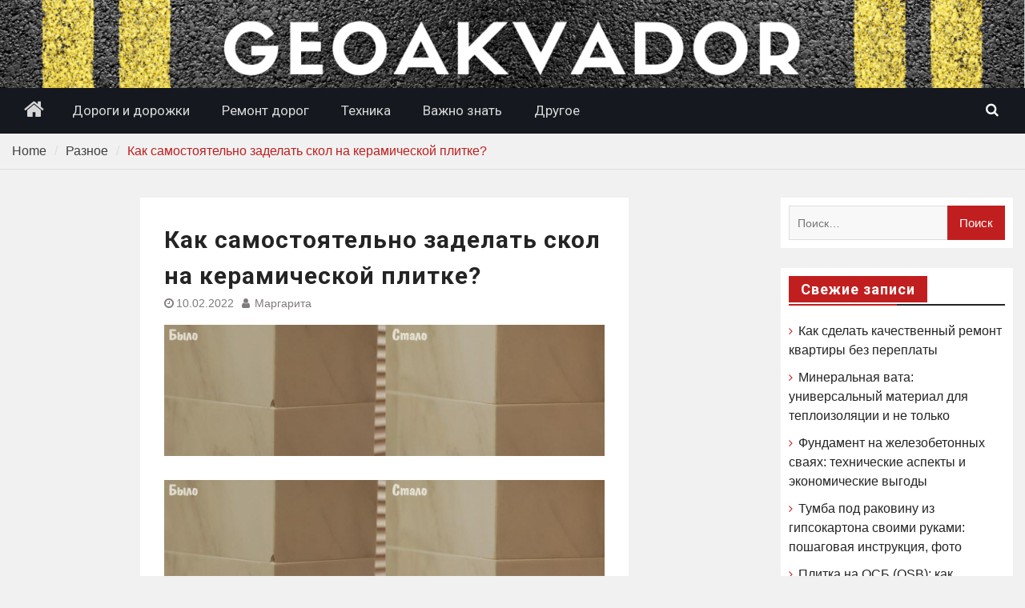

--- FILE ---
content_type: text/html; charset=UTF-8
request_url: https://geoakvador.ru/kak-samostoiatelno-zadelat-skol-na-keramicheskoi-plitke/
body_size: 11710
content:
<!DOCTYPE html> <html lang="ru-RU"><head>
		    <meta charset="UTF-8">
	    <meta name="viewport" content="width=device-width, initial-scale=1">
	    <link rel="profile" href="http://gmpg.org/xfn/11">
	    <link rel="pingback" href="https://geoakvador.ru/xmlrpc.php">
	    
<meta name='robots' content='index, follow, max-image-preview:large, max-snippet:-1, max-video-preview:-1' />

	<!-- This site is optimized with the Yoast SEO plugin v26.7 - https://yoast.com/wordpress/plugins/seo/ -->
	<style type='text/css'></style><title>Как самостоятельно заделать скол на керамической плитке? - Geoakvador.ru</title>
	<link rel="canonical" href="https://geoakvador.ru/kak-samostoiatelno-zadelat-skol-na-keramicheskoi-plitke/" />
	<meta property="og:locale" content="ru_RU" />
	<meta property="og:type" content="article" />
	<meta property="og:title" content="Как самостоятельно заделать скол на керамической плитке? - Geoakvador.ru" />
	<meta property="og:description" content="Сколы на керамической плитке и керамограните появляются в следствии ударов. Это может быть от падения какого-нибудь предмета или при продавливании. Продавить плитку можно в том случае когда под ней есть пустоты появившиеся в результате некачественного монтажа. Поврежденную плитку лучше заменить, если есть такая возможность. Если такой возможности нет, можно реставрировать поврежденные участки на плитке. Для [&hellip;]" />
	<meta property="og:url" content="https://geoakvador.ru/kak-samostoiatelno-zadelat-skol-na-keramicheskoi-plitke/" />
	<meta property="og:site_name" content="Geoakvador.ru" />
	<meta property="article:published_time" content="2022-02-10T16:47:08+00:00" />
	<meta property="og:image" content="https://geoakvador.ru/wp-content/uploads/2022/02/73a9e54229412bf78f92793d127dc3be.jpg" />
	<meta name="author" content="Маргарита" />
	<meta name="twitter:card" content="summary_large_image" />
	<meta name="twitter:label1" content="Написано автором" />
	<meta name="twitter:data1" content="Маргарита" />
	<script type="application/ld+json" class="yoast-schema-graph">{"@context":"https://schema.org","@graph":[{"@type":"Article","@id":"https://geoakvador.ru/kak-samostoiatelno-zadelat-skol-na-keramicheskoi-plitke/#article","isPartOf":{"@id":"https://geoakvador.ru/kak-samostoiatelno-zadelat-skol-na-keramicheskoi-plitke/"},"author":{"name":"Маргарита","@id":"https://geoakvador.ru/#/schema/person/3306bbeaf61c88c0effc90a79f8bb691"},"headline":"Как самостоятельно заделать скол на керамической плитке?","datePublished":"2022-02-10T16:47:08+00:00","mainEntityOfPage":{"@id":"https://geoakvador.ru/kak-samostoiatelno-zadelat-skol-na-keramicheskoi-plitke/"},"wordCount":259,"commentCount":0,"image":{"@id":"https://geoakvador.ru/kak-samostoiatelno-zadelat-skol-na-keramicheskoi-plitke/#primaryimage"},"thumbnailUrl":"https://geoakvador.ru/wp-content/uploads/2022/02/73a9e54229412bf78f92793d127dc3be.jpg","articleSection":["Разное"],"inLanguage":"ru-RU","potentialAction":[{"@type":"CommentAction","name":"Comment","target":["https://geoakvador.ru/kak-samostoiatelno-zadelat-skol-na-keramicheskoi-plitke/#respond"]}]},{"@type":"WebPage","@id":"https://geoakvador.ru/kak-samostoiatelno-zadelat-skol-na-keramicheskoi-plitke/","url":"https://geoakvador.ru/kak-samostoiatelno-zadelat-skol-na-keramicheskoi-plitke/","name":"Как самостоятельно заделать скол на керамической плитке? - Geoakvador.ru","isPartOf":{"@id":"https://geoakvador.ru/#website"},"primaryImageOfPage":{"@id":"https://geoakvador.ru/kak-samostoiatelno-zadelat-skol-na-keramicheskoi-plitke/#primaryimage"},"image":{"@id":"https://geoakvador.ru/kak-samostoiatelno-zadelat-skol-na-keramicheskoi-plitke/#primaryimage"},"thumbnailUrl":"https://geoakvador.ru/wp-content/uploads/2022/02/73a9e54229412bf78f92793d127dc3be.jpg","datePublished":"2022-02-10T16:47:08+00:00","author":{"@id":"https://geoakvador.ru/#/schema/person/3306bbeaf61c88c0effc90a79f8bb691"},"breadcrumb":{"@id":"https://geoakvador.ru/kak-samostoiatelno-zadelat-skol-na-keramicheskoi-plitke/#breadcrumb"},"inLanguage":"ru-RU","potentialAction":[{"@type":"ReadAction","target":["https://geoakvador.ru/kak-samostoiatelno-zadelat-skol-na-keramicheskoi-plitke/"]}]},{"@type":"ImageObject","inLanguage":"ru-RU","@id":"https://geoakvador.ru/kak-samostoiatelno-zadelat-skol-na-keramicheskoi-plitke/#primaryimage","url":"https://geoakvador.ru/wp-content/uploads/2022/02/73a9e54229412bf78f92793d127dc3be.jpg","contentUrl":"https://geoakvador.ru/wp-content/uploads/2022/02/73a9e54229412bf78f92793d127dc3be.jpg","width":600,"height":179},{"@type":"BreadcrumbList","@id":"https://geoakvador.ru/kak-samostoiatelno-zadelat-skol-na-keramicheskoi-plitke/#breadcrumb","itemListElement":[{"@type":"ListItem","position":1,"name":"Главная страница","item":"https://geoakvador.ru/"},{"@type":"ListItem","position":2,"name":"Как самостоятельно заделать скол на керамической плитке?"}]},{"@type":"WebSite","@id":"https://geoakvador.ru/#website","url":"https://geoakvador.ru/","name":"Geoakvador.ru","description":"Сайт о дорогах и дорожных покрытиях","potentialAction":[{"@type":"SearchAction","target":{"@type":"EntryPoint","urlTemplate":"https://geoakvador.ru/?s={search_term_string}"},"query-input":{"@type":"PropertyValueSpecification","valueRequired":true,"valueName":"search_term_string"}}],"inLanguage":"ru-RU"},{"@type":"Person","@id":"https://geoakvador.ru/#/schema/person/3306bbeaf61c88c0effc90a79f8bb691","name":"Маргарита","image":{"@type":"ImageObject","inLanguage":"ru-RU","@id":"https://geoakvador.ru/#/schema/person/image/","url":"https://secure.gravatar.com/avatar/ae1a40f3a94de3b265ae5c08965315fd5cb3a876bae386ff4b7616cc76283b2e?s=96&d=mm&r=g","contentUrl":"https://secure.gravatar.com/avatar/ae1a40f3a94de3b265ae5c08965315fd5cb3a876bae386ff4b7616cc76283b2e?s=96&d=mm&r=g","caption":"Маргарита"},"sameAs":["http://geoakvador.ru/"],"url":"https://geoakvador.ru/author/admin/"}]}</script>
	<!-- / Yoast SEO plugin. -->


<link rel='dns-prefetch' href='//fonts.googleapis.com' />
<link rel="alternate" type="application/rss+xml" title="Geoakvador.ru &raquo; Лента" href="https://geoakvador.ru/feed/" />
<link rel="alternate" type="application/rss+xml" title="Geoakvador.ru &raquo; Лента комментариев" href="https://geoakvador.ru/comments/feed/" />
<link rel="alternate" type="application/rss+xml" title="Geoakvador.ru &raquo; Лента комментариев к &laquo;Как самостоятельно заделать скол на керамической плитке?&raquo;" href="https://geoakvador.ru/kak-samostoiatelno-zadelat-skol-na-keramicheskoi-plitke/feed/" />
<link rel="alternate" title="oEmbed (JSON)" type="application/json+oembed" href="https://geoakvador.ru/wp-json/oembed/1.0/embed?url=https%3A%2F%2Fgeoakvador.ru%2Fkak-samostoiatelno-zadelat-skol-na-keramicheskoi-plitke%2F" />
<link rel="alternate" title="oEmbed (XML)" type="text/xml+oembed" href="https://geoakvador.ru/wp-json/oembed/1.0/embed?url=https%3A%2F%2Fgeoakvador.ru%2Fkak-samostoiatelno-zadelat-skol-na-keramicheskoi-plitke%2F&#038;format=xml" />
<style id='wp-img-auto-sizes-contain-inline-css' type='text/css'>
img:is([sizes=auto i],[sizes^="auto," i]){contain-intrinsic-size:3000px 1500px}
/*# sourceURL=wp-img-auto-sizes-contain-inline-css */
</style>
<style id='wp-block-library-inline-css' type='text/css'>
:root{--wp-block-synced-color:#7a00df;--wp-block-synced-color--rgb:122,0,223;--wp-bound-block-color:var(--wp-block-synced-color);--wp-editor-canvas-background:#ddd;--wp-admin-theme-color:#007cba;--wp-admin-theme-color--rgb:0,124,186;--wp-admin-theme-color-darker-10:#006ba1;--wp-admin-theme-color-darker-10--rgb:0,107,160.5;--wp-admin-theme-color-darker-20:#005a87;--wp-admin-theme-color-darker-20--rgb:0,90,135;--wp-admin-border-width-focus:2px}@media (min-resolution:192dpi){:root{--wp-admin-border-width-focus:1.5px}}.wp-element-button{cursor:pointer}:root .has-very-light-gray-background-color{background-color:#eee}:root .has-very-dark-gray-background-color{background-color:#313131}:root .has-very-light-gray-color{color:#eee}:root .has-very-dark-gray-color{color:#313131}:root .has-vivid-green-cyan-to-vivid-cyan-blue-gradient-background{background:linear-gradient(135deg,#00d084,#0693e3)}:root .has-purple-crush-gradient-background{background:linear-gradient(135deg,#34e2e4,#4721fb 50%,#ab1dfe)}:root .has-hazy-dawn-gradient-background{background:linear-gradient(135deg,#faaca8,#dad0ec)}:root .has-subdued-olive-gradient-background{background:linear-gradient(135deg,#fafae1,#67a671)}:root .has-atomic-cream-gradient-background{background:linear-gradient(135deg,#fdd79a,#004a59)}:root .has-nightshade-gradient-background{background:linear-gradient(135deg,#330968,#31cdcf)}:root .has-midnight-gradient-background{background:linear-gradient(135deg,#020381,#2874fc)}:root{--wp--preset--font-size--normal:16px;--wp--preset--font-size--huge:42px}.has-regular-font-size{font-size:1em}.has-larger-font-size{font-size:2.625em}.has-normal-font-size{font-size:var(--wp--preset--font-size--normal)}.has-huge-font-size{font-size:var(--wp--preset--font-size--huge)}.has-text-align-center{text-align:center}.has-text-align-left{text-align:left}.has-text-align-right{text-align:right}.has-fit-text{white-space:nowrap!important}#end-resizable-editor-section{display:none}.aligncenter{clear:both}.items-justified-left{justify-content:flex-start}.items-justified-center{justify-content:center}.items-justified-right{justify-content:flex-end}.items-justified-space-between{justify-content:space-between}.screen-reader-text{border:0;clip-path:inset(50%);height:1px;margin:-1px;overflow:hidden;padding:0;position:absolute;width:1px;word-wrap:normal!important}.screen-reader-text:focus{background-color:#ddd;clip-path:none;color:#444;display:block;font-size:1em;height:auto;left:5px;line-height:normal;padding:15px 23px 14px;text-decoration:none;top:5px;width:auto;z-index:100000}html :where(.has-border-color){border-style:solid}html :where([style*=border-top-color]){border-top-style:solid}html :where([style*=border-right-color]){border-right-style:solid}html :where([style*=border-bottom-color]){border-bottom-style:solid}html :where([style*=border-left-color]){border-left-style:solid}html :where([style*=border-width]){border-style:solid}html :where([style*=border-top-width]){border-top-style:solid}html :where([style*=border-right-width]){border-right-style:solid}html :where([style*=border-bottom-width]){border-bottom-style:solid}html :where([style*=border-left-width]){border-left-style:solid}html :where(img[class*=wp-image-]){height:auto;max-width:100%}:where(figure){margin:0 0 1em}html :where(.is-position-sticky){--wp-admin--admin-bar--position-offset:var(--wp-admin--admin-bar--height,0px)}@media screen and (max-width:600px){html :where(.is-position-sticky){--wp-admin--admin-bar--position-offset:0px}}

/*# sourceURL=wp-block-library-inline-css */
</style><style id='global-styles-inline-css' type='text/css'>
:root{--wp--preset--aspect-ratio--square: 1;--wp--preset--aspect-ratio--4-3: 4/3;--wp--preset--aspect-ratio--3-4: 3/4;--wp--preset--aspect-ratio--3-2: 3/2;--wp--preset--aspect-ratio--2-3: 2/3;--wp--preset--aspect-ratio--16-9: 16/9;--wp--preset--aspect-ratio--9-16: 9/16;--wp--preset--color--black: #111111;--wp--preset--color--cyan-bluish-gray: #abb8c3;--wp--preset--color--white: #ffffff;--wp--preset--color--pale-pink: #f78da7;--wp--preset--color--vivid-red: #cf2e2e;--wp--preset--color--luminous-vivid-orange: #ff6900;--wp--preset--color--luminous-vivid-amber: #fcb900;--wp--preset--color--light-green-cyan: #7bdcb5;--wp--preset--color--vivid-green-cyan: #00d084;--wp--preset--color--pale-cyan-blue: #8ed1fc;--wp--preset--color--vivid-cyan-blue: #0693e3;--wp--preset--color--vivid-purple: #9b51e0;--wp--preset--color--gray: #f4f4f4;--wp--preset--color--blue: #1b8be0;--wp--preset--color--orange: #fa5742;--wp--preset--gradient--vivid-cyan-blue-to-vivid-purple: linear-gradient(135deg,rgb(6,147,227) 0%,rgb(155,81,224) 100%);--wp--preset--gradient--light-green-cyan-to-vivid-green-cyan: linear-gradient(135deg,rgb(122,220,180) 0%,rgb(0,208,130) 100%);--wp--preset--gradient--luminous-vivid-amber-to-luminous-vivid-orange: linear-gradient(135deg,rgb(252,185,0) 0%,rgb(255,105,0) 100%);--wp--preset--gradient--luminous-vivid-orange-to-vivid-red: linear-gradient(135deg,rgb(255,105,0) 0%,rgb(207,46,46) 100%);--wp--preset--gradient--very-light-gray-to-cyan-bluish-gray: linear-gradient(135deg,rgb(238,238,238) 0%,rgb(169,184,195) 100%);--wp--preset--gradient--cool-to-warm-spectrum: linear-gradient(135deg,rgb(74,234,220) 0%,rgb(151,120,209) 20%,rgb(207,42,186) 40%,rgb(238,44,130) 60%,rgb(251,105,98) 80%,rgb(254,248,76) 100%);--wp--preset--gradient--blush-light-purple: linear-gradient(135deg,rgb(255,206,236) 0%,rgb(152,150,240) 100%);--wp--preset--gradient--blush-bordeaux: linear-gradient(135deg,rgb(254,205,165) 0%,rgb(254,45,45) 50%,rgb(107,0,62) 100%);--wp--preset--gradient--luminous-dusk: linear-gradient(135deg,rgb(255,203,112) 0%,rgb(199,81,192) 50%,rgb(65,88,208) 100%);--wp--preset--gradient--pale-ocean: linear-gradient(135deg,rgb(255,245,203) 0%,rgb(182,227,212) 50%,rgb(51,167,181) 100%);--wp--preset--gradient--electric-grass: linear-gradient(135deg,rgb(202,248,128) 0%,rgb(113,206,126) 100%);--wp--preset--gradient--midnight: linear-gradient(135deg,rgb(2,3,129) 0%,rgb(40,116,252) 100%);--wp--preset--font-size--small: 14px;--wp--preset--font-size--medium: 20px;--wp--preset--font-size--large: 42px;--wp--preset--font-size--x-large: 42px;--wp--preset--font-size--normal: 18px;--wp--preset--font-size--huge: 54px;--wp--preset--spacing--20: 0.44rem;--wp--preset--spacing--30: 0.67rem;--wp--preset--spacing--40: 1rem;--wp--preset--spacing--50: 1.5rem;--wp--preset--spacing--60: 2.25rem;--wp--preset--spacing--70: 3.38rem;--wp--preset--spacing--80: 5.06rem;--wp--preset--shadow--natural: 6px 6px 9px rgba(0, 0, 0, 0.2);--wp--preset--shadow--deep: 12px 12px 50px rgba(0, 0, 0, 0.4);--wp--preset--shadow--sharp: 6px 6px 0px rgba(0, 0, 0, 0.2);--wp--preset--shadow--outlined: 6px 6px 0px -3px rgb(255, 255, 255), 6px 6px rgb(0, 0, 0);--wp--preset--shadow--crisp: 6px 6px 0px rgb(0, 0, 0);}:where(.is-layout-flex){gap: 0.5em;}:where(.is-layout-grid){gap: 0.5em;}body .is-layout-flex{display: flex;}.is-layout-flex{flex-wrap: wrap;align-items: center;}.is-layout-flex > :is(*, div){margin: 0;}body .is-layout-grid{display: grid;}.is-layout-grid > :is(*, div){margin: 0;}:where(.wp-block-columns.is-layout-flex){gap: 2em;}:where(.wp-block-columns.is-layout-grid){gap: 2em;}:where(.wp-block-post-template.is-layout-flex){gap: 1.25em;}:where(.wp-block-post-template.is-layout-grid){gap: 1.25em;}.has-black-color{color: var(--wp--preset--color--black) !important;}.has-cyan-bluish-gray-color{color: var(--wp--preset--color--cyan-bluish-gray) !important;}.has-white-color{color: var(--wp--preset--color--white) !important;}.has-pale-pink-color{color: var(--wp--preset--color--pale-pink) !important;}.has-vivid-red-color{color: var(--wp--preset--color--vivid-red) !important;}.has-luminous-vivid-orange-color{color: var(--wp--preset--color--luminous-vivid-orange) !important;}.has-luminous-vivid-amber-color{color: var(--wp--preset--color--luminous-vivid-amber) !important;}.has-light-green-cyan-color{color: var(--wp--preset--color--light-green-cyan) !important;}.has-vivid-green-cyan-color{color: var(--wp--preset--color--vivid-green-cyan) !important;}.has-pale-cyan-blue-color{color: var(--wp--preset--color--pale-cyan-blue) !important;}.has-vivid-cyan-blue-color{color: var(--wp--preset--color--vivid-cyan-blue) !important;}.has-vivid-purple-color{color: var(--wp--preset--color--vivid-purple) !important;}.has-black-background-color{background-color: var(--wp--preset--color--black) !important;}.has-cyan-bluish-gray-background-color{background-color: var(--wp--preset--color--cyan-bluish-gray) !important;}.has-white-background-color{background-color: var(--wp--preset--color--white) !important;}.has-pale-pink-background-color{background-color: var(--wp--preset--color--pale-pink) !important;}.has-vivid-red-background-color{background-color: var(--wp--preset--color--vivid-red) !important;}.has-luminous-vivid-orange-background-color{background-color: var(--wp--preset--color--luminous-vivid-orange) !important;}.has-luminous-vivid-amber-background-color{background-color: var(--wp--preset--color--luminous-vivid-amber) !important;}.has-light-green-cyan-background-color{background-color: var(--wp--preset--color--light-green-cyan) !important;}.has-vivid-green-cyan-background-color{background-color: var(--wp--preset--color--vivid-green-cyan) !important;}.has-pale-cyan-blue-background-color{background-color: var(--wp--preset--color--pale-cyan-blue) !important;}.has-vivid-cyan-blue-background-color{background-color: var(--wp--preset--color--vivid-cyan-blue) !important;}.has-vivid-purple-background-color{background-color: var(--wp--preset--color--vivid-purple) !important;}.has-black-border-color{border-color: var(--wp--preset--color--black) !important;}.has-cyan-bluish-gray-border-color{border-color: var(--wp--preset--color--cyan-bluish-gray) !important;}.has-white-border-color{border-color: var(--wp--preset--color--white) !important;}.has-pale-pink-border-color{border-color: var(--wp--preset--color--pale-pink) !important;}.has-vivid-red-border-color{border-color: var(--wp--preset--color--vivid-red) !important;}.has-luminous-vivid-orange-border-color{border-color: var(--wp--preset--color--luminous-vivid-orange) !important;}.has-luminous-vivid-amber-border-color{border-color: var(--wp--preset--color--luminous-vivid-amber) !important;}.has-light-green-cyan-border-color{border-color: var(--wp--preset--color--light-green-cyan) !important;}.has-vivid-green-cyan-border-color{border-color: var(--wp--preset--color--vivid-green-cyan) !important;}.has-pale-cyan-blue-border-color{border-color: var(--wp--preset--color--pale-cyan-blue) !important;}.has-vivid-cyan-blue-border-color{border-color: var(--wp--preset--color--vivid-cyan-blue) !important;}.has-vivid-purple-border-color{border-color: var(--wp--preset--color--vivid-purple) !important;}.has-vivid-cyan-blue-to-vivid-purple-gradient-background{background: var(--wp--preset--gradient--vivid-cyan-blue-to-vivid-purple) !important;}.has-light-green-cyan-to-vivid-green-cyan-gradient-background{background: var(--wp--preset--gradient--light-green-cyan-to-vivid-green-cyan) !important;}.has-luminous-vivid-amber-to-luminous-vivid-orange-gradient-background{background: var(--wp--preset--gradient--luminous-vivid-amber-to-luminous-vivid-orange) !important;}.has-luminous-vivid-orange-to-vivid-red-gradient-background{background: var(--wp--preset--gradient--luminous-vivid-orange-to-vivid-red) !important;}.has-very-light-gray-to-cyan-bluish-gray-gradient-background{background: var(--wp--preset--gradient--very-light-gray-to-cyan-bluish-gray) !important;}.has-cool-to-warm-spectrum-gradient-background{background: var(--wp--preset--gradient--cool-to-warm-spectrum) !important;}.has-blush-light-purple-gradient-background{background: var(--wp--preset--gradient--blush-light-purple) !important;}.has-blush-bordeaux-gradient-background{background: var(--wp--preset--gradient--blush-bordeaux) !important;}.has-luminous-dusk-gradient-background{background: var(--wp--preset--gradient--luminous-dusk) !important;}.has-pale-ocean-gradient-background{background: var(--wp--preset--gradient--pale-ocean) !important;}.has-electric-grass-gradient-background{background: var(--wp--preset--gradient--electric-grass) !important;}.has-midnight-gradient-background{background: var(--wp--preset--gradient--midnight) !important;}.has-small-font-size{font-size: var(--wp--preset--font-size--small) !important;}.has-medium-font-size{font-size: var(--wp--preset--font-size--medium) !important;}.has-large-font-size{font-size: var(--wp--preset--font-size--large) !important;}.has-x-large-font-size{font-size: var(--wp--preset--font-size--x-large) !important;}
/*# sourceURL=global-styles-inline-css */
</style>

<style id='classic-theme-styles-inline-css' type='text/css'>
/*! This file is auto-generated */
.wp-block-button__link{color:#fff;background-color:#32373c;border-radius:9999px;box-shadow:none;text-decoration:none;padding:calc(.667em + 2px) calc(1.333em + 2px);font-size:1.125em}.wp-block-file__button{background:#32373c;color:#fff;text-decoration:none}
/*# sourceURL=/wp-includes/css/classic-themes.min.css */
</style>
<link rel='stylesheet' id='toc-screen-css' href='https://geoakvador.ru/wp-content/plugins/table-of-contents-plus/screen.min.css' type='text/css' media='all' />
<link rel='stylesheet' id='magazine-plus-style-css' href='https://geoakvador.ru/wp-content/cache/wmac/css/wmac_single_d3420c0a218a3d0955abad670105086d.css' type='text/css' media='all' />
<link rel='stylesheet' id='moto-news-style-css' href='https://geoakvador.ru/wp-content/cache/wmac/css/wmac_single_ad7ff269aaf950108ab4c51c16a987e7.css' type='text/css' media='all' />
<link rel='stylesheet' id='font-awesome-css' href='https://geoakvador.ru/wp-content/themes/magazine-plus/third-party/font-awesome/css/font-awesome.min.css' type='text/css' media='all' />
<link rel='stylesheet' id='magazine-plus-google-fonts-css' href='https://fonts.googleapis.com/css?family=Lato%3A300%2C300i%2C400%2C400i%2C700%2C700i%7CRoboto%3A300%2C300i%2C400%2C400i%2C500%2C500i%2C700%2C700i&#038;subset=latin%2Clatin-ext' type='text/css' media='all' />
<link rel='stylesheet' id='magazine-plus-block-style-css' href='https://geoakvador.ru/wp-content/cache/wmac/css/wmac_single_dc77bd7f28f8e8061e08814cbd03c23d.css' type='text/css' media='all' />
<script type="text/javascript" src="https://geoakvador.ru/wp-includes/js/jquery/jquery.min.js?ver=3.7.1" id="jquery-core-js"></script>
<script type="text/javascript" src="https://geoakvador.ru/wp-includes/js/jquery/jquery-migrate.min.js?ver=3.4.1" id="jquery-migrate-js"></script>
<link rel="https://api.w.org/" href="https://geoakvador.ru/wp-json/" /><link rel="alternate" title="JSON" type="application/json" href="https://geoakvador.ru/wp-json/wp/v2/posts/637" /><meta name="generator" content="WordPress 6.9" />
<meta name="google-site-verification" content="GO51BRZxV75M-Z8nzI1LwRD5Phe3GqSeVFlT9YA_EMo" />
<!-- Yandex.Metrika counter -->
<script type="text/javascript" >
   (function(m,e,t,r,i,k,a){m[i]=m[i]||function(){(m[i].a=m[i].a||[]).push(arguments)};
   m[i].l=1*new Date();k=e.createElement(t),a=e.getElementsByTagName(t)[0],k.async=1,k.src=r,a.parentNode.insertBefore(k,a)})
   (window, document, "script", "https://mc.yandex.ru/metrika/tag.js", "ym");

   ym(82215382, "init", {
        clickmap:true,
        trackLinks:true,
        accurateTrackBounce:true
   });
</script>
<noscript><div><img src="https://mc.yandex.ru/watch/82215382" style="position:absolute; left:-9999px;" alt="" /></div></noscript>
<!-- /Yandex.Metrika counter -->
<meta name="8a9a7fb550344e4f71cb114976c7c956" content="a5032047a584d204cb2904fd43e9899c">
<meta name="yandex-verification" content="b75ebca66dbf0779" />
<meta name="9f80f95f920f6040326a73b3a3cae3f8" content="">

<style type="text/css" id="motorsport-header-css">
	#masthead {
		background: url(https://geoakvador.ru/wp-content/uploads/2021/08/cropped-moonbike-3.png) no-repeat 50% 50%;
		-webkit-background-size:	cover;
		-moz-background-size:   	cover;
		-o-background-size:     	cover;
		background-size:        	cover;
		border-bottom:				none;
	}
	.site-title a,
	.site-title a:visited,
	.site-description {
		color: #blank;
	}
</style><link rel="icon" href="https://geoakvador.ru/wp-content/uploads/2021/08/cropped-лого-32x32.png" sizes="32x32" />
<link rel="icon" href="https://geoakvador.ru/wp-content/uploads/2021/08/cropped-лого-192x192.png" sizes="192x192" />
<link rel="apple-touch-icon" href="https://geoakvador.ru/wp-content/uploads/2021/08/cropped-лого-180x180.png" />
<meta name="msapplication-TileImage" content="https://geoakvador.ru/wp-content/uploads/2021/08/cropped-лого-270x270.png" />
		<style type="text/css" id="wp-custom-css">
			.site-title, .site-description {
	display:none;
}

.entry-title a:hover {
	color:#fff!important;
}		</style>
		</head>

<body class="wp-singular post-template-default single single-post postid-637 single-format-standard wp-embed-responsive wp-theme-magazine-plus wp-child-theme-moto-news global-layout-three-columns three-columns-enabled">

	
	<div id="page" class="hfeed site"><a class="skip-link screen-reader-text" href="#content">Skip to content</a>
    <header id="masthead" class="site-header" role="banner"><div class="container"><div class="inner-wrapper">			    <div class="site-branding">

			
													<div id="site-identity">
																		<p class="site-title"><a href="https://geoakvador.ru/" rel="home">Geoakvador.ru</a></p>
																				</div><!-- #site-identity -->
				    </div><!-- .site-branding -->
	    <div id="header-widget">
		    
	    </div><!-- .right-header -->
	        </div> <!-- .inner-wrapper --></div><!-- .container --></header><!-- #masthead -->	    <div id="main-nav" class="clear-fix">
	    	<div class="container">
		        <nav id="site-navigation" class="main-navigation" role="navigation">
		        	<button class="menu-toggle" aria-controls="primary-menu" aria-expanded="false">
		          	<i class="fa fa-bars"></i>
		          	<i class="fa fa-close"></i>
					Menu</button>
		            <div class="wrap-menu-content">
						<div class="menu-menu-header-container"><ul id="primary-menu" class="menu"><li class="home-menu"><a href="https://geoakvador.ru/"><span class="screen-reader-text">Home</span></a></li><li id="menu-item-132" class="menu-item menu-item-type-taxonomy menu-item-object-category menu-item-132"><a href="https://geoakvador.ru/category/%d0%b4%d0%be%d1%80%d0%be%d0%b3%d0%b8-%d0%b8-%d0%b4%d0%be%d1%80%d0%be%d0%b6%d0%ba%d0%b8/">Дороги и дорожки</a></li>
<li id="menu-item-134" class="menu-item menu-item-type-taxonomy menu-item-object-category menu-item-134"><a href="https://geoakvador.ru/category/%d1%80%d0%b5%d0%bc%d0%be%d0%bd%d1%82-%d0%b4%d0%be%d1%80%d0%be%d0%b3/">Ремонт дорог</a></li>
<li id="menu-item-135" class="menu-item menu-item-type-taxonomy menu-item-object-category menu-item-135"><a href="https://geoakvador.ru/category/%d1%82%d0%b5%d1%85%d0%bd%d0%b8%d0%ba%d0%b0/">Техника</a></li>
<li id="menu-item-131" class="menu-item menu-item-type-taxonomy menu-item-object-category menu-item-131"><a href="https://geoakvador.ru/category/%d0%b2%d0%b0%d0%b6%d0%bd%d0%be-%d0%b7%d0%bd%d0%b0%d1%82%d1%8c/">Важно знать</a></li>
<li id="menu-item-133" class="menu-item menu-item-type-taxonomy menu-item-object-category menu-item-133"><a href="https://geoakvador.ru/category/%d0%b4%d1%80%d1%83%d0%b3%d0%be%d0%b5/">Другое</a></li>
</ul></div>						<div class="main-navigation-search">
			        		<form role="search" method="get" class="search-form" action="https://geoakvador.ru/">
				<label>
					<span class="screen-reader-text">Найти:</span>
					<input type="search" class="search-field" placeholder="Поиск&hellip;" value="" name="s" />
				</label>
				<input type="submit" class="search-submit" value="Поиск" />
			</form>			        	</div><!-- .search-box-wrap -->
		            </div><!-- .menu-content -->
		        </nav><!-- #site-navigation -->
		        <div class="header-search-box">
		        	<a href="#" class="search-icon"><i class="fa fa-search"></i></a>
		        	<div class="search-box-wrap">
		        		<form role="search" method="get" class="search-form" action="https://geoakvador.ru/">
				<label>
					<span class="screen-reader-text">Найти:</span>
					<input type="search" class="search-field" placeholder="Поиск&hellip;" value="" name="s" />
				</label>
				<input type="submit" class="search-submit" value="Поиск" />
			</form>		        	</div><!-- .search-box-wrap -->
		        </div><!-- .header-search-box -->

	        </div> <!-- .container -->
	    </div> <!-- #main-nav -->
		
	<div id="breadcrumb"><div class="container"><div role="navigation" aria-label="Breadcrumbs" class="breadcrumb-trail breadcrumbs" itemprop="breadcrumb"><ul class="trail-items" itemscope itemtype="http://schema.org/BreadcrumbList"><meta name="numberOfItems" content="2" /><meta name="itemListOrder" content="Ascending" /><li itemprop="itemListElement" itemscope itemtype="http://schema.org/ListItem" class="trail-item trail-begin"><a href="https://geoakvador.ru/" rel="home" itemprop="item"><span itemprop="name">Home</span></a><meta itemprop="position" content="1" /></li><li itemprop="itemListElement" itemscope itemtype="http://schema.org/ListItem" class="trail-item"><a href="https://geoakvador.ru/category/raznoe/" itemprop="item"><span itemprop="name">Разное</span></a><meta itemprop="position" content="2" /></li><li class="trail-item trail-end">Как самостоятельно заделать скол на керамической плитке?</li></ul></div></div><!-- .container --></div><!-- #breadcrumb --><div id="content" class="site-content"><div class="container"><div class="inner-wrapper">    
	<div id="primary" class="content-area">
		<main id="main" class="site-main" role="main">

		
			
<article id="post-637" class="post-637 post type-post status-publish format-standard has-post-thumbnail hentry category-raznoe">
	<header class="entry-header">
		<h1 class="entry-title">Как самостоятельно заделать скол на керамической плитке?</h1>		<div class="entry-meta">
			<span class="posted-on"><a href="https://geoakvador.ru/kak-samostoiatelno-zadelat-skol-na-keramicheskoi-plitke/" rel="bookmark"><time class="entry-date published updated" datetime="2022-02-10T19:47:08+03:00">10.02.2022</time></a></span><span class="byline"> <span class="author vcard"><a class="url fn n" href="https://geoakvador.ru/author/admin/">Маргарита</a></span></span>		</div><!-- .entry-meta -->
	</header><!-- .entry-header -->

    <img width="600" height="179" src="https://geoakvador.ru/wp-content/uploads/2022/02/73a9e54229412bf78f92793d127dc3be.jpg" class="aligncenter wp-post-image" alt="Как самостоятельно заделать скол на керамической плитке?" decoding="async" fetchpriority="high" srcset="https://geoakvador.ru/wp-content/uploads/2022/02/73a9e54229412bf78f92793d127dc3be.jpg 600w, https://geoakvador.ru/wp-content/uploads/2022/02/73a9e54229412bf78f92793d127dc3be-300x90.jpg 300w, https://geoakvador.ru/wp-content/uploads/2022/02/73a9e54229412bf78f92793d127dc3be-370x110.jpg 370w" sizes="(max-width: 600px) 100vw, 600px" title="Как самостоятельно заделать скол на керамической плитке?" />
	<div class="entry-content-wrapper">
		<div class="entry-content">
			<p><p><img decoding="async" title="Как самостоятельно заделать скол на керамической плитке?" src="/wp-content/uploads/2022/02/73a9e54229412bf78f92793d127dc3be.jpg"  alt="Как самостоятельно заделать скол на керамической плитке?" /></p>
</p>
<p>Сколы на керамической плитке и керамограните появляются в следствии ударов. Это может быть от падения какого-нибудь предмета или при продавливании. Продавить плитку можно в том случае когда под ней есть пустоты появившиеся в результате некачественного монтажа. Поврежденную плитку лучше заменить, если есть такая возможность. Если такой возможности нет, можно реставрировать поврежденные участки на плитке.</p>
<p>Для реставрации матовой плитки потребуется полиэфирный клей, а для глянцевой эпоксидный клей. Также для подбора цвета необходимо приобрести красители для вашего клея.</p>
<p>1. Место скола надо очистить и обезжирить ацетоном.<br />
2. Для колеровки клея добавить небольшое количество красителя или красителей и перемешать. Подбор цвета &#8212; самая продолжительная и творческая часть работы.<br />
3. Получившийся колерованный клей надо нанести на часть скола и плитки, без добавления отвердителя.<br />
4. Если цвет клея максимально приблизился к цвету плитки, из скола его надо удалить, снова очистить скол ацетоном и просушить. Стопроцентного совпадения цвета ожидать не стоит, так как разные материалы плитки и крашеного клея могут даже по-разному отражать свет. Надо добиться такого результата, чтобы поврежденное место на плитке не бросалось в глаза.<br />
5. Добавить необходимое количество отвердителя в клей, тщательно перемешать и нанести клей на место скола, не дожидаясь первых признаков отверждения. Эпоксидный клей при перемешивании с отвердителем может немного пожелтеть. Через 20-30 минут он восстановит прежний цвет.<br />
6. Аккуратно разгладить клей по поверхности скола. Надо добиться наиболее гладкой поверхности, приближенной к плоскости плитки.<br />
7. Убрать с плитки, по периметру скола излишки клея не касаясь ремонтируемой поверхности.<br />
8. В случае с матовой поверхностью полиэфирного клея, сразу после его отверждения (15-20 минут) немного отполировать вручную плотной тканью или войлоком до появления небольшого глянца.</p>
					</div><!-- .entry-content -->
	</div><!-- .entry-content-wrapper -->

	<footer class="entry-footer">
		<span class="cat-links"><a href="https://geoakvador.ru/category/raznoe/" rel="category tag">Разное</a></span>	</footer><!-- .entry-footer -->

</article><!-- #post-## -->

			
	<nav class="navigation post-navigation" aria-label="Записи">
		<h2 class="screen-reader-text">Навигация по записям</h2>
		<div class="nav-links"><div class="nav-previous"><a href="https://geoakvador.ru/znachenie-sveta-v-interere-i-modnye-trendy/" rel="prev"><span class="meta-nav" aria-hidden="true">Previous</span> <span class="screen-reader-text">Previous post:</span> <span class="post-title">Значение света в интерьере и модные тренды</span></a></div><div class="nav-next"><a href="https://geoakvador.ru/na-chto-obrashat-vnimanie-pri-vybore-mebeli-dlia-prihojei-v-skandinavskom-stile/" rel="next"><span class="meta-nav" aria-hidden="true">Next</span> <span class="screen-reader-text">Next post:</span> <span class="post-title">На что обращать внимание при выборе мебели для прихожей в скандинавском стиле</span></a></div></div>
	</nav>
			
<div id="comments" class="comments-area">

	
	
	
		<div id="respond" class="comment-respond">
		<h3 id="reply-title" class="comment-reply-title">Добавить комментарий <small><a rel="nofollow" id="cancel-comment-reply-link" href="/kak-samostoiatelno-zadelat-skol-na-keramicheskoi-plitke/#respond" style="display:none;">Отменить ответ</a></small></h3><form action="https://geoakvador.ru/wp-comments-post.php" method="post" id="commentform" class="comment-form"><p class="comment-notes"><span id="email-notes">Ваш адрес email не будет опубликован.</span> <span class="required-field-message">Обязательные поля помечены <span class="required">*</span></span></p><p class="comment-form-comment"><label for="comment">Комментарий <span class="required">*</span></label> <textarea id="comment" name="comment" cols="45" rows="8" maxlength="65525" required></textarea></p><p class="comment-form-author"><label for="author">Имя <span class="required">*</span></label> <input id="author" name="author" type="text" value="" size="30" maxlength="245" autocomplete="name" required /></p>
<p class="comment-form-email"><label for="email">Email <span class="required">*</span></label> <input id="email" name="email" type="email" value="" size="30" maxlength="100" aria-describedby="email-notes" autocomplete="email" required /></p>
<p class="comment-form-url"><label for="url">Сайт</label> <input id="url" name="url" type="url" value="" size="30" maxlength="200" autocomplete="url" /></p>
<p class="comment-form-cookies-consent"><input id="wp-comment-cookies-consent" name="wp-comment-cookies-consent" type="checkbox" value="yes" /> <label for="wp-comment-cookies-consent">Сохранить моё имя, email и адрес сайта в этом браузере для последующих моих комментариев.</label></p>
<p class="form-submit"><input name="submit" type="submit" id="submit" class="submit" value="Отправить комментарий" /> <input type='hidden' name='comment_post_ID' value='637' id='comment_post_ID' />
<input type='hidden' name='comment_parent' id='comment_parent' value='0' />
</p><p style="display: none;"><input type="hidden" id="akismet_comment_nonce" name="akismet_comment_nonce" value="385917092e" /></p><p style="display: none !important;" class="akismet-fields-container" data-prefix="ak_"><label>&#916;<textarea name="ak_hp_textarea" cols="45" rows="8" maxlength="100"></textarea></label><input type="hidden" id="ak_js_1" name="ak_js" value="16"/><script>document.getElementById( "ak_js_1" ).setAttribute( "value", ( new Date() ).getTime() );</script></p></form>	</div><!-- #respond -->
	
</div><!-- #comments -->

		
		</main><!-- #main -->
	</div><!-- #primary -->

<div id="sidebar-primary" class="widget-area sidebar" role="complementary">
			<aside id="search-2" class="widget widget_search"><form role="search" method="get" class="search-form" action="https://geoakvador.ru/">
				<label>
					<span class="screen-reader-text">Найти:</span>
					<input type="search" class="search-field" placeholder="Поиск&hellip;" value="" name="s" />
				</label>
				<input type="submit" class="search-submit" value="Поиск" />
			</form></aside>
		<aside id="recent-posts-2" class="widget widget_recent_entries">
		<h2 class="widget-title"><span>Свежие записи</span></h2>
		<ul>
											<li>
					<a href="https://geoakvador.ru/kak-sdelat-kachestvennyj-remont/">Как сделать качественный ремонт квартиры без переплаты</a>
									</li>
											<li>
					<a href="https://geoakvador.ru/mineralnaya-vata-dlya-tepla/">Минеральная вата: универсальный материал для теплоизоляции и не только</a>
									</li>
											<li>
					<a href="https://geoakvador.ru/fundament-na-svayax/">Фундамент на железобетонных сваях: технические аспекты и экономические выгоды</a>
									</li>
											<li>
					<a href="https://geoakvador.ru/tymba-pod-rakoviny-iz-gipsokartona-svoimi-rykami-poshagovaia-instrykciia-foto/">Тумба под раковину из гипсокартона своими руками: пошаговая инструкция, фото</a>
									</li>
											<li>
					<a href="https://geoakvador.ru/plitka-na-osb-osb-kak-prikleit-keramicheskyu-fasadnyu-napolnyu-v-sanyzle-mojno-li-klinkernyu-kafel-kakoi-klei-lychshe-montaj/">Плитка на ОСБ (OSB): как приклеить керамическую, фасадную, напольную в санузле, можно ли клинкерную, кафель, какой клей лучше, монтаж</a>
									</li>
					</ul>

		</aside><aside id="recent-comments-2" class="widget widget_recent_comments"><h2 class="widget-title"><span>Свежие комментарии</span></h2><ul id="recentcomments"></ul></aside>	</div><!-- #sidebar-primary -->
<div id="sidebar-secondary" class="widget-area sidebar" role="complementary">
				</div><!-- #sidebar-secondary -->
</div><!-- .inner-wrapper --></div><!-- .container --></div><!-- #content -->
	<footer id="colophon" class="site-footer" role="contentinfo"><div class="container">    
		<div class="colophon-inner colophon-grid-2">

		    			    <div class="colophon-column">
			    	<div class="copyright">
			    		Copyright &copy; All rights reserved.			    	</div><!-- .copyright -->
			    </div><!-- .colophon-column -->
		    
		    
		    			    <div class="colophon-column">
			    	<div class="site-info">
			    		Magazine Plus by <a target="_blank" rel="designer" href="https://wenthemes.com/">WEN Themes</a>			    	</div><!-- .site-info -->
			    </div><!-- .colophon-column -->
		    
		</div><!-- .colophon-inner -->

	    	</div><!-- .container --></footer><!-- #colophon -->
</div><!-- #page --><a href="#page" class="scrollup" id="btn-scrollup"><i class="fa fa-angle-up"></i></a>
<script type="speculationrules">
{"prefetch":[{"source":"document","where":{"and":[{"href_matches":"/*"},{"not":{"href_matches":["/wp-*.php","/wp-admin/*","/wp-content/uploads/*","/wp-content/*","/wp-content/plugins/*","/wp-content/themes/moto-news/*","/wp-content/themes/magazine-plus/*","/*\\?(.+)"]}},{"not":{"selector_matches":"a[rel~=\"nofollow\"]"}},{"not":{"selector_matches":".no-prefetch, .no-prefetch a"}}]},"eagerness":"conservative"}]}
</script>
<script type="text/javascript" id="toc-front-js-extra">
/* <![CDATA[ */
var tocplus = {"visibility_show":"\u0420\u0430\u0441\u043a\u0440\u044b\u0442\u044c","visibility_hide":"\u0421\u043a\u0440\u044b\u0442\u044c","width":"Auto"};
//# sourceURL=toc-front-js-extra
/* ]]> */
</script>
<script type="text/javascript" src="https://geoakvador.ru/wp-content/plugins/table-of-contents-plus/front.min.js?ver=2411.1" id="toc-front-js"></script>
<script type="text/javascript" src="https://geoakvador.ru/wp-content/themes/magazine-plus/js/skip-link-focus-fix.min.js?ver=20130115" id="magazine-plus-skip-link-focus-fix-js"></script>
<script type="text/javascript" id="magazine-plus-navigation-js-extra">
/* <![CDATA[ */
var MagazinePlusScreenReaderText = {"expand":"\u003Cspan class=\"screen-reader-text\"\u003Eexpand child menu\u003C/span\u003E","collapse":"\u003Cspan class=\"screen-reader-text\"\u003Ecollapse child menu\u003C/span\u003E"};
//# sourceURL=magazine-plus-navigation-js-extra
/* ]]> */
</script>
<script type="text/javascript" src="https://geoakvador.ru/wp-content/themes/magazine-plus/js/navigation.min.js?ver=20200527" id="magazine-plus-navigation-js"></script>
<script type="text/javascript" src="https://geoakvador.ru/wp-content/themes/magazine-plus/third-party/easytabs/js/jquery.easytabs.min.js?ver=3.2.0" id="jquery-easytabs-js"></script>
<script type="text/javascript" src="https://geoakvador.ru/wp-content/themes/magazine-plus/third-party/cycle2/js/jquery.cycle2.min.js?ver=2.1.6" id="jquery-cycle2-js"></script>
<script type="text/javascript" src="https://geoakvador.ru/wp-content/themes/magazine-plus/third-party/ticker/jquery.easy-ticker.min.js?ver=2.0" id="jquery-easy-ticker-js"></script>
<script type="text/javascript" src="https://geoakvador.ru/wp-content/themes/magazine-plus/js/custom.min.js?ver=1.0.4" id="magazine-plus-custom-js"></script>
<script type="text/javascript" src="https://geoakvador.ru/wp-includes/js/comment-reply.min.js?ver=6.9" id="comment-reply-js" async="async" data-wp-strategy="async" fetchpriority="low"></script>
<script defer type="text/javascript" src="https://geoakvador.ru/wp-content/cache/wmac/js/wmac_single_91954b488a9bfcade528d6ff5c7ce83f.js?ver=1762980778" id="akismet-frontend-js"></script>
</body>
</html>


--- FILE ---
content_type: application/javascript; charset=utf-8
request_url: https://geoakvador.ru/wp-content/themes/magazine-plus/js/custom.min.js?ver=1.0.4
body_size: 389
content:
jQuery(document).ready(function(n){n(".tabbed-container").easytabs({updateHash:!1,animationSpeed:"fast"}),0<n(".search-icon").length&&n(".search-icon").on("click",function(e){e.preventDefault(),n(".search-box-wrap").slideToggle()});var e=n("#news-ticker"),o=(0<e.length&&e.easyTicker({direction:"up",easing:"swing",speed:"slow",interval:3e3,height:"auto",visible:1,mousePause:1}),n("#btn-scrollup"));n(window).on("scroll",function(){100<n(this).scrollTop()?o.fadeIn():o.fadeOut()}),o.on("click",function(){return n("html, body").animate({scrollTop:0},600),!1})});